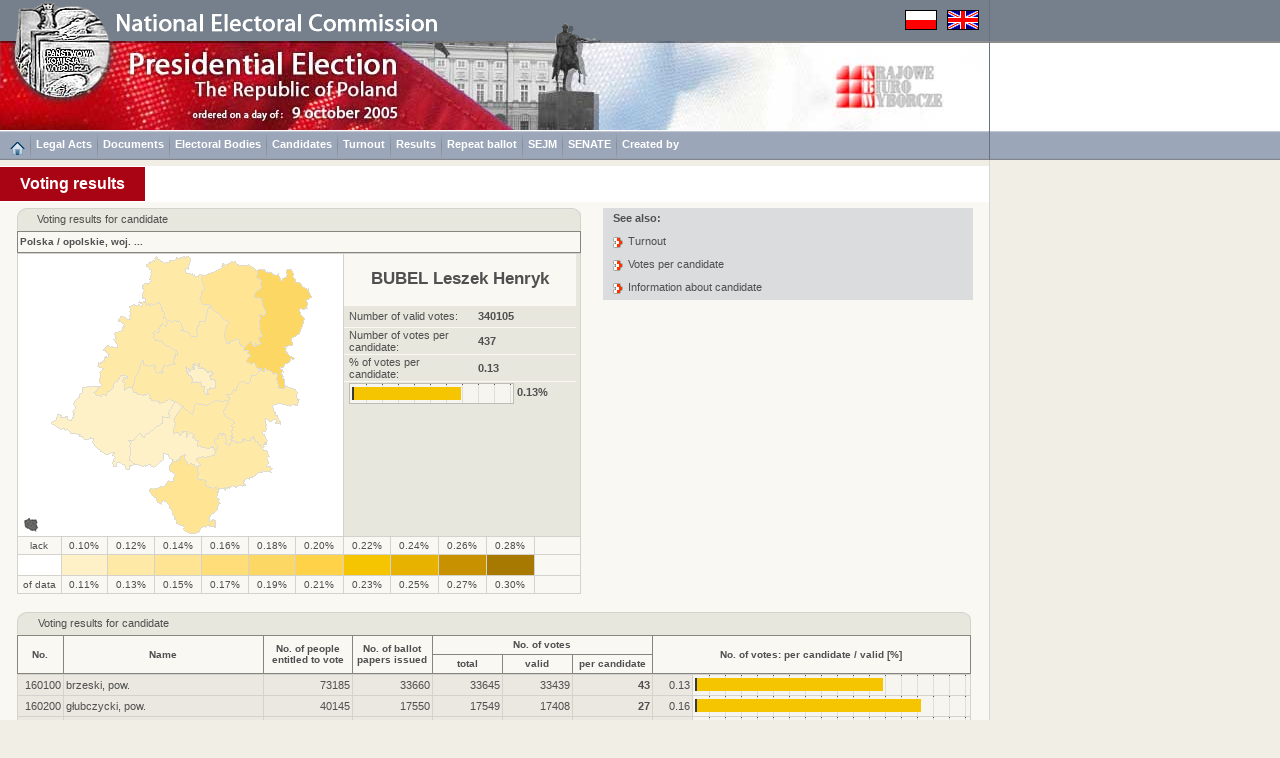

--- FILE ---
content_type: text/html
request_url: https://wybory2005.pkw.gov.pl/PZT1/EN/WYN/W3/160000.htm
body_size: 8431
content:
<!DOCTYPE HTML PUBLIC "-//W3C//DTD HTML 4.01 Transitional//EN"
"http://www.w3.org/TR/html4/loose.dtd">
<html>
<head>
<title>Election 2005</title>
<meta http-equiv="Content-Type" content="text/html; charset=utf-8">
<link href="../../../../style.css" rel="stylesheet" type="text/css">
</head>
<body><a name="start"></a>
<script type="text/javascript" src="../../../../sort.js"></script>
<script type="text/javascript" src="../../../../enlarge.js"></script>
<table width="100%" border="0" cellspacing="0" cellpadding="0" class="h100p" id="maintab">
<tr>
<td class="topimages989"><table border="0" cellpadding="0" cellspacing="0">
<tr>
<td class="topimages"><img alt="" src="../../../img/top_en.png" class="topimg" usemap="#Map2"></td>
<td class="topimages"><img alt="" src="../../../../img/flagi.png" class="flag" usemap="#flagi"></td>
</tr>
</table></td>
<td class="leftdarklinebg42h41">.</td>
</tr>
<tr>
<td class="bgww989h89"><img alt="" src="../../../img/main_en.jpg" class="mainimg" usemap="#Map"></td>
<td class="topbarbgwh89">.</td>
</tr>
<tr><td class="menugrpti10al"><a href="../../../../index_EN.html"><img alt="" src="../../../img/home.png" border="0" ALIGN="middle"></a><img alt="" src="../../../img/menusep.png" class="msep"><a href="../../AKTY_PRAWNE/ustawy/index.html" class="link3">Legal Acts</a><img alt="" src="../../../img/menusep.png" class="msep"><a href="../../DOKUMENTY/obwieszczenia/index.html" class="link3">Documents</a><img alt="" src="../../../img/menusep.png" class="msep"><a href="../../KOMISJE/index.html" class="link3">Electoral Bodies</a><img alt="" src="../../../img/menusep.png" class="msep"><a href="../../KOMITETY/kan.html" class="link3">Candidates</a><img alt="" src="../../../img/menusep.png" class="msep"><a href="../../WYN/F/index.htm" class="link3">Turnout</a><img alt="" src="../../../img/menusep.png" class="msep"><a href="../../WYN/W/index.htm" class="link3">Results</a><img alt="" src="../../../img/menusep.png" class="msep"><a href="../../../../PZT/index_EN.html" class="link3">Repeat ballot</a><img alt="" src="../../../img/menusep.png" class="msep"><a href="../../../../SJM/index_EN.html" class="link3">SEJM</a><img alt="" src="../../../img/menusep.png" class="msep"><a href="../../../../SNT/index_EN.html" class="link3">SENATE</a><img alt="" src="../../../img/menusep.png" class="msep"><a href="../../INF/index.html" class="link3">Created by</a></td><td height="29" class="leftdarklinem">&nbsp;</td></tr>
<tr>
<td class="h6w989">.</td>
<td rowspan="6" class="leftline_b">.</td>
</tr>
<tr>
<td class="bgww989h36"><div class="title">Voting results</div></td>
</tr>
<tr>
<td class="bg65w989h6">.</td>
</tr>
<tr id="mainrow">
<td class="bg65w989acvt"><table width="954" border="0" cellpadding="0" cellspacing="0" align="center">
<tr>
<td class="w586alvt">
<table border="0" cellpadding="0" cellspacing="0" width="564">
<tr> 
<td class="tabhdr_lt_b">.</td>
<td rowspan="2" class="tabhdr_lt">.</td>
<td colspan="12" rowspan="2" class="tabhdr">Voting results for candidate</td>
<td rowspan="2" class="tabhdr_lt">.</td>
<td class="tabhdr_lt_br">.</td>
</tr>
<tr>
<td class="borderl">.</td>
<td class="borderr">.</td>
</tr>
<tr> 
<td class="hroww9">.</td>
<td class="hroww12">.</td>
<td class="hroww25">.</td>
<td class="hroww46">.</td>
<td class="hroww46">.</td>
<td class="hroww46">.</td>
<td class="hroww46">.</td>
<td class="hroww46">.</td>
<td class="hroww46">.</td>
<td class="hroww46">.</td>
<td class="hroww46">.</td>
<td class="hroww46">.</td>
<td class="hroww46">.</td>
<td class="hroww25">.</td>
<td class="hroww12">.</td>
<td class="hroww9">.</td>
</tr>
<tr> 
<td colspan="16" class="hborderltbr_l"><a href="index.htm" class="link1">Polska</a> / <a href="160000.htm" class="link1">opolskie, woj.</a> ...</td>
</tr>
<tr>
<td colspan="9" class="maplt"><img alt="" src="../../../../ALL/mapy/GG/0.gif" class="mapimg" style="background-image:url(../../../mapy/WYN/W3/160000.png)" usemap="#koordynaty"></td>
<td colspan="7" class="mapltr"><table width="232" border="0" cellpadding="0" cellspacing="0">
<tr>
<td colspan="2" class="righthdr">BUBEL Leszek Henryk</td>
</tr>
<tr>
<td width="130" class="rightlight">Number of valid votes:</td>
<td width="102" class="rightlight_b">340105</td>
</tr>
<tr>
<td class="rightlight">Number of votes per candidate:</td>
<td class="rightlight_b">437</td>
</tr>
<tr>
<td class="rightlight">% of votes per candidate:</td>
<td class="rightlight_b">0.13</td>
</tr>
<tr>
<td colspan="2" class="rightlight"><div class="mapbar"><img alt="" src="../../../img/bardot.png" width="68.42%" class="bar"></div><div class="rightbardsc">&nbsp;0.13%</div></td>
</tr>
</table></td>
</tr>
<tr><td colspan="3" class="coltxtltb">lack</td><td class="coltxtltb">0.10%</td><td class="coltxtltb">0.12%</td><td class="coltxtltb">0.14%</td><td class="coltxtltb">0.16%</td><td class="coltxtltb">0.18%</td><td class="coltxtltb">0.20%</td><td class="coltxtltb">0.22%</td><td class="coltxtltb">0.24%</td><td class="coltxtltb">0.26%</td><td class="coltxtltb">0.28%</td><td colspan="3" class="coltxtltrb">&nbsp;</td></tr><tr><td colspan="3" CLASS="zo0">.</td><td class="zo1">.</td><td class="zo2">.</td><td class="zo3">.</td><td class="zo4">.</td><td class="zo5">.</td><td class="zo6">.</td><td class="zo7">.</td><td class="zo8">.</td><td class="zo9">.</td><td class="zo10">.</td><td colspan="3" class="zo12">.</td></tr><tr><td colspan="3" class="coltxtltb">of data</td><td class="coltxtltb">0.11%</td><td class="coltxtltb">0.13%</td><td class="coltxtltb">0.15%</td><td class="coltxtltb">0.17%</td><td class="coltxtltb">0.19%</td><td class="coltxtltb">0.21%</td><td class="coltxtltb">0.23%</td><td class="coltxtltb">0.25%</td><td class="coltxtltb">0.27%</td><td class="coltxtltb">0.30%</td><td colspan="3" class="coltxtltrb">&nbsp;</td></tr>
</table><br></td>
<td class="acvtw403">
<div class="tabtxth">See also:</div>
<div class="tabtxtl"><a href="../../WYN/F/160000.htm" class="link4">Turnout</a></div>
<div class="tabtxtl"><a href="../../WYN/W/160000.htm#WYN" class="link4">Votes per candidate</a></div>
<div class="tabtxtl"><a href="../../KOMITETY/k5.html#KAN" class="link4">Information about candidate</a></div>
</td>
</tr>
<tr>
<td colspan="2" class="alvt">
<table width="954" border="0" cellspacing="0" cellpadding="0" id="s0">
<tr> 
<td class="tabhdr_lt_b">.</td>
<td rowspan="2" class="tabhdr_lt">.</td>
<td colspan="9" rowspan="2" class="tabhdr"><a name="WYN">Voting results for candidate</a></td>
<td rowspan="2" class="tabhdr_lt">.</td>
<td class="tabhdr_lt_br">.</td>
</tr>
<tr> 
<td class="borderl">.</td>
<td class="borderr">.</td>
</tr>
<tr> 
<td class="hroww9">.</td>
<td class="hroww12">.</td>
<td class="hroww25">.</td>
<td class="hroww203">.</td>
<td class="hroww90">.</td>
<td class="hroww80">.</td>
<td class="hroww70">.</td>
<td class="hroww70">.</td>
<td class="hroww80">.</td>
<td class="hroww40">.</td>
<td class="hroww260">.</td>
<td class="hroww12">.</td>
<td class="hroww9">.</td>
</tr>
<tr> 
<td colspan="3" rowspan="2" class="hborderltbch" onClick="s('s0',0,'n')">No.</td>
<td rowspan="2" class="hborderltbch" onClick="s('s0',1,'s')">Name</td>
<td rowspan="2" class="hborderltbch" onClick="s('s0',2,'n')">No. of people<br>entitled to vote</td>
<td rowspan="2" class="hborderltbch" onClick="s('s0',3,'n')">No. of ballot<br>papers issued</td>
<td colspan="3" class="hborderltbu">No. of votes</td>
<td colspan="4" rowspan="2" class="hborderltbrch" onClick="s('s0',7,'n')">No. of votes: per candidate / valid [%]</td>
</tr>
<tr> 
<td class="hborderltbch" onClick="s('s0',4,'n')">total</td>
<td class="hborderltbch" onClick="s('s0',5,'n')">valid</td>
<td class="hborderltbch" onClick="s('s0',6,'n')">per candidate</td>
</tr>
<tbody>
<tr><td colspan="3" class="col1lar">160100</td><td class="col5al"><a href="160100.htm" class="link1">brzeski, pow.</a></td><td class="col5ar">73185</td><td class="col5ar">33660</td><td class="col5ar">33645</td><td class="col5ar">33439</td><td class="col5bar">43</td><td class="col5ar">0.13</td><td colspan="3" class="col6pb"><img alt="" src="../../../img/bardot.png" width="68.67%" class="bar2"></td></tr>
<tr><td colspan="3" class="col1lar">160200</td><td class="col5al"><a href="160200.htm" class="link1">głubczycki, pow.</a></td><td class="col5ar">40145</td><td class="col5ar">17550</td><td class="col5ar">17549</td><td class="col5ar">17408</td><td class="col5bar">27</td><td class="col5ar">0.16</td><td colspan="3" class="col6pb"><img alt="" src="../../../img/bardot.png" width="82.82%" class="bar2"></td></tr>
<tr><td colspan="3" class="col1lar">160300</td><td class="col5al"><a href="160300.htm" class="link1">kędzierzyńsko-kozielski, pow.</a></td><td class="col5ar">81070</td><td class="col5ar">32718</td><td class="col5ar">32709</td><td class="col5ar">32506</td><td class="col5bar">43</td><td class="col5ar">0.13</td><td colspan="3" class="col6pb"><img alt="" src="../../../img/bardot.png" width="70.64%" class="bar2"></td></tr>
<tr><td colspan="3" class="col1lar">160400</td><td class="col5al"><a href="160400.htm" class="link1">kluczborski, pow.</a></td><td class="col5ar">55647</td><td class="col5ar">22444</td><td class="col5ar">22443</td><td class="col5ar">22308</td><td class="col5bar">33</td><td class="col5ar">0.15</td><td colspan="3" class="col6pb"><img alt="" src="../../../img/bardot.png" width="78.99%" class="bar2"></td></tr>
<tr><td colspan="3" class="col1lar">160500</td><td class="col5al"><a href="160500.htm" class="link1">krapkowicki, pow.</a></td><td class="col5ar">54092</td><td class="col5ar">17549</td><td class="col5ar">17550</td><td class="col5ar">17429</td><td class="col5bar">24</td><td class="col5ar">0.14</td><td colspan="3" class="col6pb"><img alt="" src="../../../img/bardot.png" width="73.53%" class="bar2"></td></tr>
<tr><td colspan="3" class="col1lar">160600</td><td class="col5al"><a href="160600.htm" class="link1">namysłowski, pow.</a></td><td class="col5ar">34521</td><td class="col5ar">16289</td><td class="col5ar">16288</td><td class="col5ar">16155</td><td class="col5bar">21</td><td class="col5ar">0.13</td><td colspan="3" class="col6pb"><img alt="" src="../../../img/bardot.png" width="69.42%" class="bar2"></td></tr>
<tr><td colspan="3" class="col1lar">160700</td><td class="col5al"><a href="160700.htm" class="link1">nyski, pow.</a></td><td class="col5ar">118254</td><td class="col5ar">53021</td><td class="col5ar">53004</td><td class="col5ar">52668</td><td class="col5bar">53</td><td class="col5ar">0.10</td><td colspan="3" class="col6pb"><img alt="" src="../../../img/bardot.png" width="53.74%" class="bar2"></td></tr>
<tr><td colspan="3" class="col1lar">160800</td><td class="col5al"><a href="160800.htm" class="link1">oleski, pow.</a></td><td class="col5ar">54556</td><td class="col5ar">19941</td><td class="col5ar">19927</td><td class="col5ar">19758</td><td class="col5bar">37</td><td class="col5ar">0.19</td><td colspan="3" class="col6pb"><img alt="" src="../../../img/bardot.png" width="100.00%" class="bar2"></td></tr>
<tr><td colspan="3" class="col1lar">166101</td><td class="col5al"><a href="166101.htm" class="link1">Opole, m.</a></td><td class="col5ar">99879</td><td class="col5ar">51891</td><td class="col5ar">51878</td><td class="col5ar">51629</td><td class="col5bar">57</td><td class="col5ar">0.11</td><td colspan="3" class="col6pb"><img alt="" src="../../../img/bardot.png" width="58.96%" class="bar2"></td></tr>
<tr><td colspan="3" class="col1lar">160900</td><td class="col5al"><a href="160900.htm" class="link1">opolski, pow.</a></td><td class="col5ar">106443</td><td class="col5ar">35701</td><td class="col5ar">35697</td><td class="col5ar">35418</td><td class="col5bar">46</td><td class="col5ar">0.13</td><td colspan="3" class="col6pb"><img alt="" src="../../../img/bardot.png" width="69.35%" class="bar2"></td></tr>
<tr><td colspan="3" class="col1lar">161000</td><td class="col5al"><a href="161000.htm" class="link1">prudnicki, pow.</a></td><td class="col5ar">47613</td><td class="col5ar">19652</td><td class="col5ar">19649</td><td class="col5ar">19516</td><td class="col5bar">23</td><td class="col5ar">0.12</td><td colspan="3" class="col6pb"><img alt="" src="../../../img/bardot.png" width="62.93%" class="bar2"></td></tr>
<tr><td colspan="3" class="col1lar">161100</td><td class="col5al"><a href="161100.htm" class="link1">strzelecki, pow.</a></td><td class="col5ar">65081</td><td class="col5ar">22066</td><td class="col5ar">22065</td><td class="col5ar">21871</td><td class="col5bar">30</td><td class="col5ar">0.14</td><td colspan="3" class="col6pb"><img alt="" src="../../../img/bardot.png" width="73.25%" class="bar2"></td></tr>

</tbody>
<tbody>
<tr> 
<td colspan="3" class="fcol1ac">&nbsp;</td>
<td class="fcol1al">opolskie, woj.</td>
<td class="fcol3ar">830486</td>
<td class="fcol2ar">342482</td>
<td class="fcol3ar">342404</td>
<td class="fcol3ar">340105</td>
<td class="fcol3ar">437</td>
<td class="fcol3ar">0.13</td>
<td colspan="3" class="fcol5pb"><img alt="" src="../../../img/bardotred.png" width="68.42%" class="bar2"></td>
</tr>
</tbody>
</table><br><a name="MW"></a>
<table width="954" border="0" cellspacing="0" cellpadding="0" class="tabbb">
<tr>
<td class="tabhdr_lt_b">.</td>
<td rowspan="2" class="tabhdr_lt">.</td>
<td colspan="9" rowspan="2" class="tabhdr"><a name="miasto">Voting results by location of ward electoral commission.</a></td>
<td rowspan="2" class="tabhdr_lt">.</td>
<td class="tabhdr_lt_br">.</td>
</tr>
<tr>
<td class="borderl">.</td>
<td class="borderr">.</td>
</tr>
<tr>
<td class="hroww9">.</td>
<td class="hroww12">.</td>
<td class="hroww25">.</td>
<td class="hroww203">.</td>
<td class="hroww90">.</td>
<td class="hroww80">.</td>
<td class="hroww70">.</td>
<td class="hroww70">.</td>
<td class="hroww80">.</td>
<td class="hroww40">.</td>
<td class="hroww260">.</td>
<td class="hroww12">.</td>
<td class="hroww9">.</td>
</tr>
<tr>
<td colspan="3" rowspan="2" class="hborderltb">No.</td>
<td rowspan="2" class="hborderltb">Name</td>
<td rowspan="2" class="hborderltb">No. of people<br>entitled to vote</td>
<td rowspan="2" class="hborderltb">No. of ballot<br>papers issued</td>
<td colspan="3" class="hborderltbu">No. of votes</td>
<td colspan="4" rowspan="2" class="hborderltbr">No. of votes: per candidate / valid [%]</td>
</tr>
<tr>
<td class="hborderltb">total</td>
<td class="hborderltb">valid</td>
<td class="hborderltb">per candidate</td>
</tr>
<tr><td colspan="3" class="col1lar">1</td><td class="col5al">City</td><td class="col5ar">450502</td><td class="col5ar">206902</td><td class="col5ar">206840</td><td class="col5ar">205661</td><td class="col5bar">239</td><td class="col5ar">0.12</td><td colspan="3" class="col6pb"><img alt="" src="../../../img/bardot.png" width="0.12%" class="bar2"></td></tr>
<tr><td colspan="3" class="col1lar">2</td><td class="col5al">Country</td><td class="col5ar">379984</td><td class="col5ar">135580</td><td class="col5ar">135564</td><td class="col5ar">134444</td><td class="col5bar">198</td><td class="col5ar">0.15</td><td colspan="3" class="col6pb"><img alt="" src="../../../img/bardot.png" width="0.15%" class="bar2"></td></tr>

<tr>
<td colspan="2" class="borderlt">.</td>
<td colspan="7" class="tabhdr_22">Voting results by number of inhabitants of commune</td>
<td colspan="4" class="borderrt">.</td>
</tr>
<tr><td colspan="3" class="col1lar">1</td><td class="col5al">to 5 000</td><td class="col5ar">33406</td><td class="col5ar">13884</td><td class="col5ar">13883</td><td class="col5ar">13767</td><td class="col5bar">23</td><td class="col5ar">0.17</td><td colspan="3" class="col6pb"><img alt="" src="../../../img/bardot.png" width="0.17%" class="bar2"></td></tr>
<tr><td colspan="3" class="col1lar">2</td><td class="col5al">from 5 001 to 10 000</td><td class="col5ar">187046</td><td class="col5ar">63591</td><td class="col5ar">63587</td><td class="col5ar">63038</td><td class="col5bar">87</td><td class="col5ar">0.14</td><td colspan="3" class="col6pb"><img alt="" src="../../../img/bardot.png" width="0.14%" class="bar2"></td></tr>
<tr><td colspan="3" class="col1lar">3</td><td class="col5al">from 10 001 to 20 000</td><td class="col5ar">196223</td><td class="col5ar">75413</td><td class="col5ar">75381</td><td class="col5ar">74843</td><td class="col5bar">116</td><td class="col5ar">0.15</td><td colspan="3" class="col6pb"><img alt="" src="../../../img/bardot.png" width="0.15%" class="bar2"></td></tr>
<tr><td colspan="3" class="col1lar">4</td><td class="col5al">from 20 001 to 50 000</td><td class="col5ar">212468</td><td class="col5ar">90481</td><td class="col5ar">90471</td><td class="col5ar">89866</td><td class="col5bar">97</td><td class="col5ar">0.11</td><td colspan="3" class="col6pb"><img alt="" src="../../../img/bardot.png" width="0.11%" class="bar2"></td></tr>
<tr><td colspan="3" class="col1lar">5</td><td class="col5al">from 50 001 to 100 000</td><td class="col5ar">101464</td><td class="col5ar">47222</td><td class="col5ar">47204</td><td class="col5ar">46962</td><td class="col5bar">57</td><td class="col5ar">0.12</td><td colspan="3" class="col6pb"><img alt="" src="../../../img/bardot.png" width="0.12%" class="bar2"></td></tr>
<tr><td colspan="3" class="col1lar">6</td><td class="col5al">from 100 001 to 200 000</td><td class="col5ar">99879</td><td class="col5ar">51891</td><td class="col5ar">51878</td><td class="col5ar">51629</td><td class="col5bar">57</td><td class="col5ar">0.11</td><td colspan="3" class="col6pb"><img alt="" src="../../../img/bardot.png" width="0.11%" class="bar2"></td></tr>
<tr><td colspan="3" class="col1lar">7</td><td class="col5al">from 200 001 to 500 000</td><td class="col5ar">0</td><td class="col5ar">0</td><td class="col5ar">0</td><td class="col5ar">0</td><td class="col5bar">0</td><td class="col5ar">0.00</td><td colspan="3" class="col6pb"><img alt="" src="../../../img/empty.png" width="0.00%" class="bar2"></td></tr>
<tr><td colspan="3" class="col1lar">8</td><td class="col5al">over 500 000</td><td class="col5ar">0</td><td class="col5ar">0</td><td class="col5ar">0</td><td class="col5ar">0</td><td class="col5bar">0</td><td class="col5ar">0.00</td><td colspan="3" class="col6pb"><img alt="" src="../../../img/empty.png" width="0.00%" class="bar2"></td></tr>

</table>
</td>
</tr>
</table><br></td>
</tr>
<tr><td class="bg40w989h31"><a href="../../../../index_EN.html"><img alt="" src="../../../img/home.png" border="0"></a>&nbsp;<img alt="" src="../../../img/menubottomsep.png" class="smsep">&nbsp;<a href="../../AKTY_PRAWNE/ustawy/index.html" class="link3">Legal Acts</a><img alt="" src="../../../img/menubottomsep.png" class="smsep">&nbsp;<a href="../../DOKUMENTY/obwieszczenia/index.html" class="link3">Documents</a><img alt="" src="../../../img/menubottomsep.png" class="smsep">&nbsp;<a href="../../KOMISJE/index.html" class="link3">Electoral Bodies</a><img alt="" src="../../../img/menubottomsep.png" class="smsep">&nbsp;<a href="../../KOMITETY/kan.html" class="link3">Candidates</a><img alt="" src="../../../img/menubottomsep.png" class="smsep">&nbsp;<a href="../../WYN/F/index.htm" class="link3">Turnout</a><img alt="" src="../../../img/menubottomsep.png" class="smsep">&nbsp;<a href="../../WYN/W/index.htm" class="link3">Results</a><img alt="" src="../../../img/menubottomsep.png" class="smsep">&nbsp;<a href="../../../../PZT/index_EN.html" class="link3">Repeat ballot</a><img alt="" src="../../../img/menubottomsep.png" class="smsep">&nbsp;<a href="../../../../SJM/index_EN.html" class="link3">SEJM</a><img alt="" src="../../../img/menubottomsep.png" class="smsep">&nbsp;<a href="../../../../SNT/index_EN.html" class="link3">SENATE</a><img alt="" src="../../../img/menubottomsep.png" class="smsep">&nbsp;<a href="../../INF/index.html" class="link3">Created by</a></td></tr>
<tr>
<td class="w989h50alvt"><div class="copyright">Copyright [c] 2005 <b><a href="http://www.mikrobit.pl" class="link1" target="_balnk">Mikrobit Sp. z o.o.</a></b>. All Rights Reserved.</div><div class="copyrightar">&nbsp;<a href="#start" class="link1">top&nbsp;<img alt="" src="../../../img/toppage.png" border="0" align="middle"></a>&nbsp;</div></td>
</tr>
</table>
<map name="Map">
<area shape="circle" coords="62,10,48" href="http://www.pkw.gov.pl" target="_blank" alt="">
<area shape="rect" coords="838,23,944,69" href="http://www.kbw.gov.pl" target="_blank" alt="">
</map>
<map name="Map2">
<area shape="poly" coords="16,39,19,8,33,5,46,0,56,6,74,3,91,9,101,17,105,27,108,39" href="http://www.pkw.gov.pl" target="_blank" alt="">
</map>
<map name="flagi">
<area shape="rect" coords="0,0,31,19" href="../../../PL/WYN/W3/160000.htm" alt="">
<area shape="rect" coords="42,0,73,19" href="../../../EN/WYN/W3/160000.htm" alt="">
</map>
<MAP NAME="koordynaty">
<AREA href="166101.htm" alt="" title="Opole, m. - 0.11%" shape="poly" coords="194,132,191,133,189,134,186,134,187,137,186,139,184,138,183,136,183,133,184,131,181,131,181,128,180,126,177,127,175,126,173,127,170,128,171,126,172,124,171,122,170,120,168,119,167,117,166,115,165,113,166,111,168,113,169,115,171,113,173,112,172,110,173,108,175,109,177,110,178,108,178,112,181,112,183,113,185,114,186,116,189,116,192,117,190,119,189,121,190,123,193,123,194,125,194,129">
<AREA href="160100.htm" alt="" title="brzeski, pow. - 0.13%" shape="poly" coords="155,101,152,102,153,104,152,106,154,108,152,109,150,108,148,109,146,110,143,109,142,111,140,115,143,116,139,117,137,118,136,116,134,113,135,109,132,109,129,111,123,108,123,104,120,105,119,108,118,113,117,116,114,123,113,128,111,131,107,132,103,134,103,130,104,127,102,124,104,123,103,121,107,122,106,120,101,119,99,120,97,122,97,125,94,126,93,128,92,131,89,135,86,135,86,139,82,139,80,140,77,139,74,137,75,135,76,133,79,131,80,129,78,126,79,123,80,121,79,119,79,116,81,115,82,113,77,111,77,108,79,107,81,106,83,105,83,102,85,101,87,102,88,99,86,97,84,95,85,93,86,90,90,91,92,92,94,91,96,92,97,89,96,87,94,85,92,84,95,82,94,80,94,77,96,76,98,75,102,75,101,71,103,70,104,68,101,67,99,66,98,64,100,62,101,60,104,61,106,63,108,64,109,61,110,58,109,56,109,51,112,50,113,48,115,50,118,49,120,50,121,48,119,47,117,46,122,46,125,46,126,48,128,50,130,49,133,49,138,47,140,50,141,53,143,57,142,62,145,62,146,64,145,66,146,68,145,70,143,69,140,69,139,72,138,75,136,76,134,75,132,77,133,79,133,82,135,84,137,85,140,85,142,87,144,88,145,90,147,91,149,90,150,92,153,93,155,94,156,96,157,99,154,99">
<AREA href="160200.htm" alt="" title="głubczycki, pow. - 0.16%" shape="poly" coords="191,259,189,260,189,263,190,266,191,264,194,264,195,266,194,268,194,271,192,270,189,270,188,268,186,270,185,272,183,270,181,271,179,273,177,277,174,278,169,278,163,274,162,270,159,269,157,268,155,267,155,264,154,262,153,260,152,258,151,256,150,254,148,251,147,248,144,246,141,245,140,248,138,247,136,244,135,242,132,240,130,238,129,236,130,233,133,233,136,232,138,231,142,230,145,230,146,228,147,226,150,226,153,225,153,222,154,219,149,215,148,211,149,209,151,206,155,206,157,204,159,203,161,200,164,198,164,202,167,209,171,207,173,209,175,211,176,213,177,218,176,222,177,224,180,224,182,223,185,225,185,229,190,232,193,233,195,232,197,233,196,235,198,237,197,239,195,241,198,244,197,246,199,247,197,249,196,253,194,256,193,258">
<AREA href="160300.htm" alt="" title="kędzierzyńsko-kozielski, pow. - 0.13%" shape="poly" coords="249,216,246,216,244,215,240,215,241,217,237,217,234,218,233,220,231,221,229,222,225,222,223,224,223,227,225,228,221,229,219,230,215,230,212,230,209,232,207,231,206,233,204,234,203,232,200,233,198,234,195,232,193,233,191,232,185,229,185,225,182,223,180,224,177,224,176,222,177,218,177,214,178,209,176,205,180,201,182,200,183,202,185,201,193,200,194,196,193,194,196,194,197,190,194,187,195,183,197,182,198,179,201,177,202,179,205,179,204,181,205,183,205,186,207,188,209,189,210,187,211,185,214,185,216,186,218,187,220,186,222,185,223,183,225,184,228,185,230,183,232,181,234,184,235,186,237,187,239,189,240,191,242,193,245,195,247,197,247,200,246,202,247,205,248,208,246,211,249,211,251,212,250,214">
<AREA href="160400.htm" alt="" title="kluczborski, pow. - 0.15%" shape="poly" coords="239,58,238,60,239,62,238,66,239,69,239,73,240,75,241,77,241,80,239,81,237,82,238,84,239,86,240,88,238,89,234,87,235,90,231,87,224,92,219,89,218,85,216,83,212,84,209,85,208,87,205,88,204,82,203,80,204,78,204,74,205,70,208,66,204,64,202,63,199,60,196,56,191,54,191,51,190,49,184,49,181,47,180,43,180,39,181,36,183,33,183,28,181,24,183,20,188,18,191,17,193,16,196,15,198,13,200,12,202,11,201,9,202,7,204,9,206,8,208,7,211,6,213,5,215,7,217,8,219,9,221,10,223,9,226,9,229,9,230,11,232,12,234,13,236,15,236,18,236,21,237,23,241,24,240,27,240,32,238,33,235,36,234,38,234,42,236,41,239,42,241,43,242,47,243,52,245,56,244,59,241,59">
<AREA href="160500.htm" alt="" title="krapkowicki, pow. - 0.14%" shape="poly" coords="210,175,212,177,210,180,212,181,210,184,209,186,210,188,208,189,205,187,205,184,204,181,205,179,203,178,200,179,201,177,197,180,196,182,194,185,197,190,196,194,193,194,192,190,190,191,188,193,181,191,179,190,176,190,177,188,177,185,174,184,173,182,173,178,171,177,168,178,165,181,166,177,165,175,162,175,161,178,158,179,157,176,153,178,152,175,153,171,154,167,153,165,154,160,162,151,169,157,171,158,173,149,176,148,179,148,181,149,185,149,190,147,193,146,196,144,200,146,204,145,207,146,206,148,205,153,202,155,204,159,205,161,211,163,213,166,212,168,211,172,213,171,212,174">
<AREA href="160600.htm" alt="" title="namysłowski, pow. - 0.13%" shape="poly" coords="181,47,182,49,190,49,191,51,187,51,186,60,185,66,182,65,178,65,178,71,176,72,176,76,176,79,173,81,171,80,167,76,160,74,162,73,161,68,159,67,157,65,153,64,151,66,147,65,145,62,142,62,143,58,141,55,140,52,139,48,133,49,130,47,128,50,127,48,125,46,125,43,122,42,122,38,124,34,123,32,122,30,123,28,126,28,131,25,129,23,129,20,131,18,130,16,129,13,126,11,128,7,130,6,132,5,135,4,133,3,135,1,137,2,138,4,140,5,142,7,145,6,148,7,149,4,153,4,155,3,158,2,160,1,163,1,165,2,166,0,168,1,170,2,170,5,168,8,167,11,166,13,164,14,165,17,168,17,170,18,172,19,174,20,177,20,179,18,181,19,183,20,181,24,183,28,183,33,181,36,180,39,179,42">
<AREA href="160700.htm" alt="" title="nyski, pow. - 0.10%" shape="poly" coords="144,161,141,161,141,164,141,168,138,170,135,172,132,174,130,176,127,177,125,180,123,181,120,179,118,178,116,179,114,181,112,184,108,185,110,187,109,189,110,193,110,197,110,200,108,204,110,205,112,206,115,208,110,211,109,209,108,213,106,214,105,211,104,208,101,209,100,207,96,207,95,209,93,210,92,206,93,204,94,202,93,200,92,198,94,197,90,197,88,198,84,198,81,196,79,195,78,193,75,191,73,188,72,185,73,183,71,182,67,183,64,184,63,182,61,181,59,178,55,178,50,177,47,174,45,175,43,172,40,174,36,170,32,169,31,167,34,165,36,163,36,160,38,158,41,160,42,162,44,161,47,160,46,162,47,164,50,164,52,163,53,161,53,158,52,156,53,154,55,153,54,151,53,148,54,145,55,143,57,142,59,139,60,137,61,135,62,133,64,132,68,131,70,130,73,130,77,131,76,133,75,135,73,136,76,139,80,140,82,139,86,139,86,136,89,135,92,131,93,129,94,126,97,125,97,122,99,120,101,119,103,120,106,120,107,122,103,123,103,126,103,130,103,134,107,132,109,131,112,136,116,137,119,138,122,139,124,138,126,137,129,139,129,142,130,144,132,145,135,144,137,145,139,146,144,146,149,143,153,145,155,146,147,156,148,159,149,162">
<AREA href="160800.htm" alt="" title="oleski, pow. - 0.19%" shape="poly" coords="279,53,278,55,279,57,280,59,284,62,283,66,281,69,279,78,276,79,270,82,271,89,263,90,265,92,264,94,265,96,268,98,270,101,274,102,273,104,269,104,266,108,262,111,259,112,261,113,262,115,260,118,262,119,261,122,264,124,263,127,264,129,263,132,260,133,258,132,256,131,256,125,255,122,256,120,254,117,252,118,248,114,245,114,243,113,243,116,241,115,239,114,241,112,237,113,235,110,233,107,230,108,226,106,228,101,228,97,227,94,224,95,223,92,230,86,234,91,234,87,236,89,240,88,239,86,238,84,237,82,239,81,241,80,240,78,240,75,239,73,239,70,238,66,239,63,238,60,239,58,241,59,244,59,245,56,243,52,242,48,241,44,239,43,236,41,234,42,233,39,235,36,238,33,240,32,240,27,241,25,237,23,236,21,236,18,236,15,238,14,241,14,244,15,246,16,248,17,251,17,253,19,256,19,258,22,260,23,261,25,265,22,266,19,265,15,268,14,271,15,272,17,272,20,274,24,274,27,277,27,280,28,282,31,286,33,288,34,288,37,290,42,287,44,285,45,287,48,286,51,283,53,281,54">
<AREA href="160900.htm" alt="" title="opolski, pow. - 0.13%" shape="poly" coords="217,130,215,134,213,135,211,137,209,139,206,139,208,141,209,143,207,146,204,145,201,145,197,145,194,145,190,147,186,150,183,149,180,148,176,148,174,149,172,157,169,157,162,151,155,146,153,145,150,144,144,146,141,146,139,147,137,145,135,144,133,145,130,144,129,142,129,139,126,137,125,139,122,139,119,138,116,138,112,136,111,131,113,128,114,124,117,116,118,114,119,108,120,106,122,105,123,107,129,111,131,110,134,109,134,113,136,116,137,118,139,117,142,117,140,115,142,111,143,109,146,110,148,109,150,108,152,109,154,108,152,106,153,104,152,102,155,101,154,99,155,97,157,99,156,95,154,94,151,93,149,90,147,91,145,90,144,88,142,87,141,85,137,85,135,84,133,83,134,79,132,77,134,75,136,76,138,75,138,72,140,70,142,68,145,70,146,68,145,66,147,65,151,66,153,64,156,66,159,67,161,68,163,72,161,73,167,76,170,80,172,81,176,81,176,76,176,72,178,71,178,65,182,65,185,66,186,60,187,51,191,51,191,54,195,55,199,59,202,63,204,64,208,66,205,70,204,73,204,78,203,80,204,82,205,87,208,87,209,85,211,84,216,83,218,85,219,89,224,92,223,94,227,94,227,97,229,100,226,106,228,108,232,108,234,109,237,113,241,112,239,114,238,116,237,118,235,120,231,120,230,126,228,128,226,127,221,126">
<AREA href="160900.htm" alt="" title="opolski, pow. - 0.13%" shape="poly" coords="191,116,188,116,185,115,184,113,182,112,179,112,177,111,178,109,175,110,173,109,174,107,172,111,173,113,170,113,169,115,167,113,166,111,165,114,166,116,167,118,169,119,171,120,170,122,172,124,171,126,170,128,173,127,175,126,177,127,179,126,180,128,181,130,183,131,183,134,184,136,185,138,187,139,186,135,188,134,190,132,194,132,194,129,194,126,193,123,190,123,189,121,188,119,191,119">
<AREA href="161000.htm" alt="" title="prudnicki, pow. - 0.12%" shape="poly" coords="164,198,161,200,158,202,159,204,155,206,151,206,152,204,148,202,148,199,143,197,143,202,141,205,139,206,137,208,135,210,132,211,130,210,129,208,125,210,122,210,120,209,116,209,112,206,110,205,108,204,109,201,110,197,110,193,109,189,110,187,108,185,112,184,114,181,116,179,118,178,120,179,122,181,125,180,126,178,130,176,132,174,135,172,136,170,139,168,141,164,141,161,143,162,145,161,149,162,150,159,147,156,155,146,162,151,154,160,153,163,153,166,153,171,152,173,153,178,155,176,158,179,161,178,162,175,165,175,166,177,165,181,168,179,169,177,173,178,171,182,174,184,176,185,177,188,176,190,178,191,181,191,188,193,190,191,192,192,193,194,194,196,193,200,187,201,184,201,182,200,180,201,176,203,179,208,177,212,175,211,173,209,171,207,168,208,164,203">
<AREA href="161100.htm" alt="" title="strzelecki, pow. - 0.14%" shape="poly" coords="268,132,275,134,277,136,276,140,275,142,276,144,278,146,276,149,273,148,270,150,258,148,253,149,252,152,253,154,254,157,254,160,256,159,256,162,258,165,259,167,257,168,255,166,254,164,250,165,247,164,244,163,245,166,245,169,246,172,245,175,243,176,242,178,244,179,245,181,246,184,245,186,243,187,245,189,243,191,241,192,240,190,238,188,237,186,235,185,233,182,230,182,229,184,226,184,223,183,222,185,220,186,218,187,216,186,214,185,212,184,212,181,210,180,211,178,210,176,211,174,213,171,211,169,213,168,211,163,205,161,204,159,202,157,204,153,206,148,207,146,209,143,208,141,206,139,209,139,211,137,212,134,215,134,217,130,220,125,226,127,228,128,230,126,231,120,235,120,236,118,238,116,240,114,242,115,243,113,245,114,248,114,252,116,253,118,256,119,256,122,256,125,257,131,258,133,261,132,264,129,265,131">

<area href="javascript:enlarge('0G.htm')" alt="" title="Map of Poland" shape="rect" coords="0,0,320,278">
</MAP>
<script type="text/javascript" src="../../../../resize.js"></script>
</body>
</html>

--- FILE ---
content_type: application/javascript
request_url: https://wybory2005.pkw.gov.pl/sort.js
body_size: 2984
content:
// liczniki
var i,j,k,l = 0;
// BODY tabelki, która jest sortowana
var oTBody = null;
// tablica z wartościami do posortowania
var aTable = new Array();
// rodzaj sortowania:
// n - numeryczne
// s - znakowe
// l - numeryczne (liczba porządkowa)
var sSortType = 's';
// kolumna, na której wykonujemy sortowanie
var iSortIdx = 0;
// type sortowania: false: rosnący, true: malejący
var bSortOrder = false;
// domyślny porządek sortowania dla numeryków
var bDfltNumSortOrder = true;
// domyślny porządek sortowania dla stringów
var bDfltStrSortOrder = false;
// domyślny porządek sortowania dla liczby porządkowej
var bDfltLpSortOrder  = false;
// tablica z danymi o sortowaniu w poszczególnych tabelach, kolumnach i porządku sortowania
var aSortOrder = new Array();
// ostatnio sortowana tabelka i kolumna/y
// indeks 0 : tabelks
// indeks 1 : kolumna/y
var aLastSort = new Array();
// bazowa klasa CSS
var sBaseClass = '';
// ilość wierszy, które nie mają standardowej klasy CSS
var iNotStdRows = 0;
// bieżący wiersz tabel
var iCurrRow = 0;
// po ile wierszy podstawiać w jednym obiegu pętli
var iMaxNumRows = 460;
// bieżący licznik pętli
var iCurrNumRows = 0;
// licznik pętli
var iLoopCounter = 0;
// bieżący wiersz w tablicy posortowanej
var iRowCounter = 0;
// okienko z informacją o sortowaniu
var hWaitWindow = null;

// Tabela, na której wykonujemy operacje.
var oTable = null;
// tabela z posortowanymi wartościami i nazwami klas CSS
var aValues = Array();

// timeout dla funkcji podstawiającej
var iTimeout = 0;
// timeout dla okienka wait
var iWaitTimeout = null;
// timeout funkcji zbierającej dane
var iGetTimeout = null;
// timeout dla funkcji sortującej
var iSortTimeout = null;

// semafor dla funkcji podstawiającej
var bInProgress = false;
// semafor dla funkcji doSort
var bDoSortInProgress = false;
// semafory dla funkcji sprawdzającej przeglądarkę
var isIE4 = ((navigator.appName.indexOf('Microsoft') == 0 && parseInt(navigator.appVersion) >= 4));
var isW3c = (document.documentElement) ? true : false;
var bIE = false;
// semafor dla funkcji pobierającej dane
var bGetInProgress = false;
// semafor dla funkcji sortującej
var bWasSorted = false;
// semafor oznaczający działanie funkcji sortującej tablicę z pobranymi danymi z tabeli
var bSortingInProgress = false;

function detectBrowser() {
if (isIE4 && isW3c) {
bIE = true;
return true;
}
if (!isIE4 && isW3c) {
bIE = false;
return true;
}
return false;
}

function doCompare(row1, row2) {
if (typeof iSortIdx == "object") {
for(i=0;i<iSortIdx.length;i++) {
val1 = row1[iSortIdx[i]][0];
val2 = row2[iSortIdx[i]][0];
if (sSortType == 'n' || sSortType == 'l') {
val1 = new Number(val1);
val2 = new Number(val2);
if (!bSortOrder) {
// rosnący
if (val1 < val2) {return -1;}
if (val1 > val2) {return  1;}
} else {
// malejący
if (val1 < val2) {return  1;}
if (val1 > val2) {return -1;}
}
} else {
if (!bSortOrder) {
// rosnący
//			      return val1.localeCompare(val2);
if (val1 < val2) {return -1;}
if (val1 > val2) {return  1;}
} else {
// malejący
//			      return val2.localeCompare(val1);
if (val1 < val2) {return  1;}
if (val1 > val2) {return -1;}
}
}
}
return 0;
} else {
val1 = row1[iSortIdx][0];
val2 = row2[iSortIdx][0];
if (sSortType == 'n' || sSortType == 'l') {
if (!bSortOrder) {
return val1 - val2;
}
return val2 - val1;
} else {
if (!bSortOrder) {
// rosnący
if (val1 < val2) {return -1;}
if (val1 > val2) {return  1;}
} else {
// malejący
if (val1 < val2) {return  1;}
if (val1 > val2) {return -1;}
}
return 0;
}
}
}

function r(sHash) {
detectBrowser();
var sURL = document.location.href;
if (sURL.indexOf('#') != -1) {
sURL = sURL.substring(0,sURL.indexOf('#'));
}
if (sHash != '') {
sURL += '#' + sHash;
}
document.location.href = sURL;
if (!bIE) {
document.location.reload();
} else {
history.go(0);
}
}

function showWaitWindow() {
if (bDoSortInProgress) {
document.body.style.cursor = 'wait';
} else {
document.body.style.cursor = 'auto';
}
}

function getData() {
if (bGetInProgress) {
return;
}
bGetInProgress = true;
if (iLoopCounter * iMaxNumRows + iMaxNumRows > oTBody.rows.length) {
iCurrNumRows = oTBody.rows.length % iMaxNumRows;
} else {
iCurrNumRows = iMaxNumRows;
}
for(j=0;j<iCurrNumRows;j++) {
iRowCounter = j + (iMaxNumRows * iLoopCounter);
aValues[iRowCounter] = new Array();
if (oTBody.rows[iRowCounter].cells[0].className != sBaseClass) {
iNotStdRows++;
}
for (k=0;k<oTBody.rows[iRowCounter].cells.length;k++) {
aValues[iRowCounter][k] = new Array();
if (oTBody.rows[iRowCounter].cells[k].innerText == null) {
if (oTBody.rows[iRowCounter].cells[k].innerHTML == null) {
aValues[iRowCounter][k][0] = null;
} else if (oTBody.rows[iRowCounter].cells[k].childNodes[0].nodeType == 1) {
aValues[iRowCounter][k][0] = oTBody.rows[iRowCounter].cells[k].innerHTML.match(/\>([^\<]+)\</);
if (aValues[iRowCounter][k][0] != null) {
aValues[iRowCounter][k][0] = aValues[iRowCounter][k][0][1];
}
} else {
aValues[iRowCounter][k][0] = oTBody.rows[iRowCounter].cells[k].innerHTML;
}
} else {
aValues[iRowCounter][k][0] = oTBody.rows[iRowCounter].cells[k].innerText;
}
if ((sSortType == 'n' || sSortType == 'l') && aValues[iRowCounter][k][0] != null) {
aValues[iRowCounter][k][0] = aValues[iRowCounter][k][0].match(/[0-9\.,]+/);
if (aValues[iRowCounter][k][0] != null) {
aValues[iRowCounter][k][0] = aValues[iRowCounter][k][0].join('');
} else {
//aValues[iRowCounter][k][0] = Number.POSITIVE_INFINITY;
aValues[iRowCounter][k][0] = Number.MAX_VALUE;
}
} else if ((sSortType != 'n' && sSortType != 'l') && aValues[iRowCounter][k][0] != null) {
//ęóąśłżźćń
//ĘÓĄŚŁŻŹĆŃ
//alert(aValues[iRowCounter][k][0]);
aValues[iRowCounter][k][0] = aValues[iRowCounter][k][0].replace(/ę/i,'e{');
aValues[iRowCounter][k][0] = aValues[iRowCounter][k][0].replace(/ó/i,'o{');
aValues[iRowCounter][k][0] = aValues[iRowCounter][k][0].replace(/ą/i,'a{');
aValues[iRowCounter][k][0] = aValues[iRowCounter][k][0].replace(/ś/i,'s{');
aValues[iRowCounter][k][0] = aValues[iRowCounter][k][0].replace(/ł/i,'l{');
aValues[iRowCounter][k][0] = aValues[iRowCounter][k][0].replace(/ż/i,'z}');
aValues[iRowCounter][k][0] = aValues[iRowCounter][k][0].replace(/ź/i,'z{');
aValues[iRowCounter][k][0] = aValues[iRowCounter][k][0].replace(/ć/i,'c{');
aValues[iRowCounter][k][0] = aValues[iRowCounter][k][0].replace(/ń/i,'n{');
aValues[iRowCounter][k][0] = aValues[iRowCounter][k][0].toLowerCase();
//alert(aValues[iRowCounter][k][0]);
}
aValues[iRowCounter][k][1] = oTBody.rows[iRowCounter].cells[k].className;
aValues[iRowCounter][k][2] = oTBody.rows[iRowCounter].cells[k].innerHTML;
aValues[iRowCounter][k][3] = oTBody.rows[iRowCounter].cells[k].title;
}
}
bGetInProgress = false;
iLoopCounter++
}

function doGetData() {
if (iRowCounter < (oTBody.rows.length-1)) {
getData();
} else {
clearInterval(iGetTimeout);
iGetTimeout = null;
iCurrNumRows = 0;
l = j = k = 0;
iCurrRow = 0;
iRowCounter = 0;
iLoopCounter = 0;
iSortTimeout = setInterval(sort,5);
}
}

function sort() {
if (aValues.length == oTBody.rows.length && !bWasSorted && !bSortingInProgress) {
bSortingInProgress = true;
aValues = aValues.sort(doCompare);
bWasSorted = true;
clearInterval(iSortTimeout);
bSortingInProgress = false;
iTimeout = setInterval(doInsertIntoTable,5);
}
}

function insertIntoTable() {
if (bInProgress) {
return;
}
bInProgress = true;
if (iLoopCounter * iMaxNumRows + iMaxNumRows > aValues.length) {
iCurrNumRows = aValues.length % iMaxNumRows;
} else {
iCurrNumRows = iMaxNumRows;
}
for(j=0;j<iCurrNumRows;j++) {
iRowCounter = j + (iMaxNumRows * iLoopCounter);
if (aValues[iRowCounter][0][1] == sBaseClass) {
iCurrRow = l;
l++;
} else {
iCurrRow = aValues.length - iNotStdRows;
iNotStdRows--;
}
for (k=0;k<aValues[iRowCounter].length;k++) {
oTBody.rows[iCurrRow].cells[k].title = aValues[iRowCounter][k][3];
oTBody.rows[iCurrRow].cells[k].innerHTML = aValues[iRowCounter][k][2];
if (oTBody.rows[iCurrRow].cells[k].className != aValues[iRowCounter][k][1]) {
oTBody.rows[iCurrRow].cells[k].className = aValues[iRowCounter][k][1];
}
}
}
bInProgress = false;
iLoopCounter++
}

function doInsertIntoTable() {
if (!bWasSorted) {
return;
}
if (iRowCounter < (aValues.length-1)) {
insertIntoTable();
} else {
clearInterval(iTimeout);
iTimeout = null;
iCurrNumRows = 0;
l = j = k = 0;
iCurrRow = 0;
iRowCounter = 0;
iLoopCounter = 0;
bDoSortInProgress = false;
aValues = Array();
bWasSorted = false;

oEndDate = new Date();
iFinalTime = oEndDate.getTime() - oStartDate.getTime();
oFinalDate = new Date(iFinalTime);
}
}

function s(sSortID, iColIdx, sMethod) {
if (!detectBrowser()) {
alert('Twoja przeglądarka nie obsługuje sortowania. Your browser is to old to handle sorting script.');
return false;
}
if (bDoSortInProgress) {
return false;
}
bDoSortInProgress = true;
iSortIdx  = iColIdx;
sSortType = sMethod;
oStartDate = new Date();
if (document.getElementById(sSortID) != null) {
oTable = document.getElementById(sSortID);
oTBody = oTable.tBodies[1];
if (oTBody == null || oTBody.rows.length < 2) {
// brak tbody w tabeli
return false;
}
if (typeof aSortOrder[sSortID] == "undefined") {
aSortOrder[sSortID] = new Array();
}
if (typeof aSortOrder[sSortID][iSortIdx.toString()] == "undefined") {
if (sSortType == 'n') {
aSortOrder[sSortID][iSortIdx.toString()] = bDfltNumSortOrder;
} else if (sSortType == 'l') {
aSortOrder[sSortID][iSortIdx.toString()] = bDfltLpSortOrder;
} else {
aSortOrder[sSortID][iSortIdx.toString()] = bDfltStrSortOrder;
}
} else {
if (aLastSort[0] == sSortID && aLastSort[1] == iSortIdx.toString()) {
aSortOrder[sSortID][iSortIdx.toString()] = !aSortOrder[sSortID][iSortIdx.toString()];
}
}
aLastSort[0] = sSortID;
aLastSort[1] = iSortIdx.toString();
bSortOrder = aSortOrder[sSortID][iSortIdx.toString()];
iWaitTimeout = setInterval(showWaitWindow,5);
sBaseClass = oTBody.rows[0].cells[0].className;
iGetTimeout = setInterval(doGetData,5);
}
return false;
}
